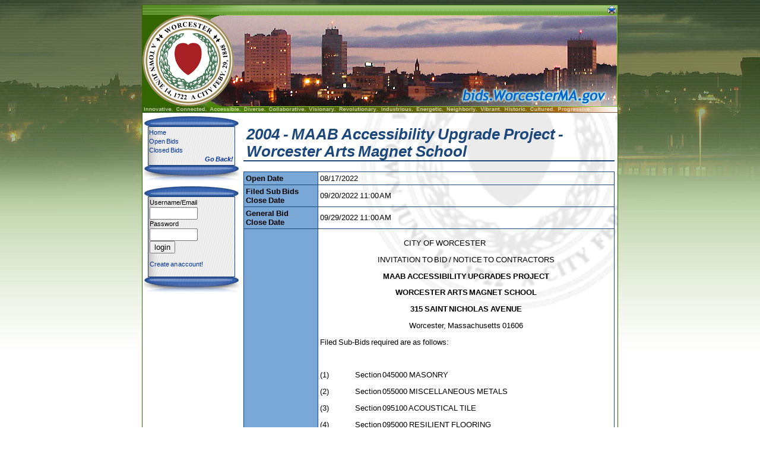

--- FILE ---
content_type: text/html; charset=UTF-8
request_url: https://bids.worcesterma.gov/bid-listings/maab-accessibility-upgrade-project-worcester-arts-magnet-school
body_size: 17491
content:
<!DOCTYPE html PUBLIC "-//W3C//DTD XHTML 1.0 Strict//EN" "http://www.w3.org/TR/xhtml1/DTD/xhtml1-strict.dtd">    
<html xmlns="http://www.w3.org/1999/xhtml">
<head>
<title>MAAB Accessibility Upgrade Project - Worcester Arts Magnet School | bids.WorcesterMA.gov</title>
<meta http-equiv="Content-Type" content="text/html; charset=utf-8"/>
<meta name="description" content="This Bids website is intended to connect businesses with open bids within the City of Worcester." />
<meta name="keywords" content="Worcester, Massachusetts, City of Worcester, bids, engineering, engineering bids, Facilities, services" />
<link rel="icon" href="/favicon.png" type="image/png" />
<link rel="shortcut icon" href="/favicon.ico" />
<link type="text/css" href="/root/import/worcester-templates/worcester.css" rel="stylesheet" />
<link type="text/css" href="/root/import/worcester-templates/print.css" rel="stylesheet" media="print" />
<meta http-equiv="Content-Type" content="text/html; charset=UTF-8" /><meta name="generator" content="WebGUI 7.10.28" /><meta http-equiv="Content-Script-Type" content="text/javascript" /><meta http-equiv="Content-Style-Type" content="text/css" /><script type="text/javascript">function getWebguiProperty (propName) {var props = new Array();props["extrasURL"] = "/extras/";props["pageURL"] = "/bid-listings/maab-accessibility-upgrade-project-worcester-arts-magnet-school";props["firstDayOfWeek"] = "0";return props[propName];}</script><style type="text/css">
.postBorder {
	border: 1px solid #1c477a;
	margin-bottom: 10px;
}
.postBorderCurrent {
	border: 3px dotted black;
	margin-bottom: 10px;
}
.postSubject {
	border-bottom: 1px solid #1c477a;
	font-weight: bold;
	padding: 3px;
        background-color: #dee9f4;
}
.postControls
{
	background-color:#7aa8d6;
        border: 1px solid #1c477a;
	display:block;
	text-align:right;
	padding:3px;
	margin-top: 1px;	
}
.postMessage {
	padding: 3px;
}
.threadHead {
	font-weight: bold;
	border-bottom: 1px solid #1c477a;
	background-color: #eeeeee;
	color: black;
	padding: 3px;
}
.threadData {
	padding: 3px;
}

.tableHeader
{
        border: 1px solid #1c477a;
	width:20%;	
}

.tableData
{
	width:80%;	
}
</style><style type="text/css">
.mainNav {}
.mainNav a {}
a.navOn { color: #cc6600; }
div.level0 a { margin-left:-1px; display:block; }
div.level1 a { margin-left:5px; margin-right:-2px; display:block; }
div.level2 a { margin-left:10px; margin-right:-2px; display:block; }
div.level3 a { margin-left:15px; margin-right:-2px; display:block; }
</style><meta http-equiv="Cache-Control" content="must-revalidate" />
<script src="/root/import/worcester-templates/new-window.js" type="text/javascript">
</script>
<script>NS_CSM_td=270706665;NS_CSM_pd=275116666;NS_CSM_u="/clm10";NS_CSM_col="AAAAAAUkorGz30mkorDTfC3v62eBdcGkPZMhA+iRmgQyh0WsrGP2/huSuZX3f2m9qIj8r/G4pa+v8rHyq2DzQNlX3ydY";</script><script type="text/javascript">function sendTimingInfoInit(){setTimeout(sendTimingInfo,0)}function sendTimingInfo(){var wp=window.performance;if(wp){var c1,c2,t;c1=wp.timing;if(c1){var cm={};cm.ns=c1.navigationStart;if((t=c1.unloadEventStart)>0)cm.us=t;if((t=c1.unloadEventEnd)>0)cm.ue=t;if((t=c1.redirectStart)>0)cm.rs=t;if((t=c1.redirectEnd)>0)cm.re=t;cm.fs=c1.fetchStart;cm.dls=c1.domainLookupStart;cm.dle=c1.domainLookupEnd;cm.cs=c1.connectStart;cm.ce=c1.connectEnd;if((t=c1.secureConnectionStart)>0)cm.scs=t;cm.rqs=c1.requestStart;cm.rss=c1.responseStart;cm.rse=c1.responseEnd;cm.dl=c1.domLoading;cm.di=c1.domInteractive;cm.dcls=c1.domContentLoadedEventStart;cm.dcle=c1.domContentLoadedEventEnd;cm.dc=c1.domComplete;if((t=c1.loadEventStart)>0)cm.ls=t;if((t=c1.loadEventEnd)>0)cm.le=t;cm.tid=NS_CSM_td;cm.pid=NS_CSM_pd;cm.ac=NS_CSM_col;var xhttp=new XMLHttpRequest();if(xhttp){var JSON=JSON||{};JSON.stringify=JSON.stringify||function(ob){var t=typeof(ob);if(t!="object"||ob===null){if(t=="string")ob='"'+ob+'"';return String(ob);}else{var n,v,json=[],arr=(ob&&ob.constructor==Array);for(n in ob){v=ob[n];t=typeof(v);if(t=="string")v='"'+v+'"';else if(t=="object"&&v!==null)v=JSON.stringify(v);json.push((arr?"":'"'+n+'":')+String(v));}return(arr?"[":"{")+String(json)+(arr?"]":"}");}};xhttp.open("POST",NS_CSM_u,true);xhttp.send(JSON.stringify(cm));}}}}if(window.addEventListener)window.addEventListener("load",sendTimingInfoInit,false);else if(window.attachEvent)window.attachEvent("onload",sendTimingInfoInit);else window.onload=sendTimingInfoInit;</script></head>
<body>

<div id="pageWidthContainer">
<div id="pageUtilityContainer">
<div id="utilityLinksContainer"><a class="makePrintableLink" href="/bid-listings/maab-accessibility-upgrade-project-worcester-arts-magnet-school?op=makePrintable;"><img src="/media/print.gif" alt="Print Page" width="15" height="15" style="vertical-align: text-top" /></a></div>
<div id="editToggleContainer"> &nbsp;<span style="color: white; font-style: italic"></span> &nbsp;<a href="#contentStart" tabindex="1" title="Skip to content."><img src="/media/skip.gif" alt="Skip to content." width="2" height="2" /></a></div>
<div class="clearFloat"></div>
</div>
<div id="pageHeaderLogoContainer"><a href="/" title="Worcester Bids - Home"><img src="/media/banner.jpg" id="logo" width="800" height="165" alt="Worcester Bids - Home" style="vertical-align: text-top" /></a></div>
<div class="clearFloat"></div>
<div id="pageBodyContainer">
<div id="mainNavigationContainer"> 
<div style="text-align: center"><img src="/media/top_nav_blue.gif" style="vertical-align: text-top" alt="Navigation Top" width="161" height="17" /></div><table style="border: #1c477a 1px solid; background-image: url('/media/navigation_bg.gif'); background-repeat: repeat-y; width: 147px; margin-left: 9px; margin-right: 9px; padding: 0px; border-spacing: 1px"><tbody><tr><td><a href="/" title="Home" style="margin-left: -1px;">Home</a><br />
		

		

		
<div class="mainNav">
	
		<div class="level0">
			<a onclick="window.open('/open-bids-redirect')" href="#"  title="Open Bids Redirect" >Open Bids</a>
		</div>
	
		<div class="level0">
			<a href="/closed-bids" title="Closed Bids" >Closed Bids</a>
		</div>
	
</div><div id="back"><a href="javascript:history.back()" title="Go Back!">Go Back!</a></div></td></tr></tbody></table><div style="text-align: center"><img src="/media/bottom_nav_blue.gif" alt="Navigation Bottom" width="161" height="30" /><br /><div id="article0152bcab7c9be60adb3018513fe8b892" class="article default">

<a name="idAVK8q3yb5grbMBhRP_i4kg" id="idAVK8q3yb5grbMBhRP_i4kg"></a>





<div class="articleContent">


	<div class="description">
		<div class="login-box"><img height="17" width="161" src="/media/top_nav_blue.gif" alt="Navigation Top" style="vertical-align: text-top;" /></div>
<table summary="This table contains the login/logout functions." class="Navigation-Table" style="background-image: url(/media/navigation_bg.gif); border-spacing: 1px; width: 147px; background-repeat: repeat-y; margin-left: 9px; margin-right: 9px; border: #1c477a 1px solid; padding: 0px;">
<tbody>
<tr>
<td style="text-align: left;"><div class="loginBox">

	<form action="/bid-listings/maab-accessibility-upgrade-project-worcester-arts-magnet-school" enctype="multipart/form-data" method="post" ><div class="formContents"><input type="hidden" name="webguiCsrfToken" value="Gf6_5JGzK4zmeN0SEk6Flw"  />
<input type="hidden" name="op" value="auth"  />
<input type="hidden" name="method" value="login"  />

<label for="username_formId">Username/Email</label><br />
<input id="username_formId" type="text" name="username" value="" size="8" maxlength="255" class="loginBoxField" /><br />
<label for="identifier_formId">Password</label><br />
<input type="password" name="identifier" value="" size="8" id="identifier_formId" maxlength="35" class="loginBoxField" /><br />
<input type="submit" value="login" class="loginBoxButton" />
	</div></form>


<p><a href="/bid-listings/maab-accessibility-upgrade-project-worcester-arts-magnet-school?op=auth;method=createAccount" title="Create a New Account!">Create an account!</a></p>

</div></td>
</tr>
</tbody>
</table>
<div class="login-box"><img height="30" width="161" src="/media/bottom_nav_blue.gif" alt="Navigation Bottom" /></div>
	<!--/description-->
	</div>




<!--/articlecontent-->
</div>



<div class="wg-clear"></div>

<!--/article0152bcab7c9be60adb3018513fe8b892 /article default-->
</div>
</div>
	</div>
<div id="mainBodyContentContainer">
<a name="contentStart"></a>
<script src="/extras/inputCheck.js" type="text/javascript"></script>
<a name="idhqRXSzAu9jv2u3dc-5wwPA" id="idhqRXSzAu9jv2u3dc-5wwPA"></a> 



<h1>2004 - MAAB Accessibility Upgrade Project - Worcester Arts Magnet School</h1>

<table style="width: 100%; border: 1px solid #1c477a; border-collapse: collapse;">
<tr>
	<td class="tableHeader">Open Date</td>
	<td class="tableData">08/17/2022</td>
</tr>
<tr>
        <td class="tableHeader">Filed Sub Bids<br />Close Date</td>
        <td class="tableData">09/20/2022 11:00 AM</td>
</tr>
<tr>
<tr>
        <td class="tableHeader">General Bid<br />Close Date</td>
        <td class="tableData">09/29/2022 11:00 AM</td>
</tr>
<tr>
	<td class="tableHeader">Bid Description</td>
	<td class="tableData"><p class="1">&nbsp; &nbsp; &nbsp; &nbsp; &nbsp; &nbsp; &nbsp; &nbsp; &nbsp; &nbsp; &nbsp; &nbsp; &nbsp; &nbsp; &nbsp; &nbsp; &nbsp; &nbsp; &nbsp; &nbsp; &nbsp; &nbsp; &nbsp; &nbsp; &nbsp; &nbsp; CITY OF WORCESTER</p>
<p align="center">INVITATION TO BID / NOTICE TO CONTRACTORS</p>
<p align="center"><strong>MAAB ACCESSIBILITY UPGRADES PROJECT</strong></p>
<p align="center"><strong>WORCESTER ARTS MAGNET SCHOOL</strong></p>
<p align="center"><strong>315 SAINT NICHOLAS AVENUE </strong></p>
<p align="center">Worcester, Massachusetts 01606</p>
<p>Filed Sub-Bids required are as follows:</p>
<p>&nbsp;</p>
<p>(1)&nbsp;&nbsp;&nbsp;&nbsp;&nbsp;&nbsp;&nbsp;&nbsp;&nbsp;&nbsp;&nbsp;&nbsp;&nbsp;&nbsp;&nbsp; Section 045000 MASONRY</p>
<p>(2)&nbsp;&nbsp;&nbsp;&nbsp;&nbsp;&nbsp;&nbsp;&nbsp;&nbsp;&nbsp;&nbsp;&nbsp;&nbsp;&nbsp;&nbsp; Section 055000 MISCELLANEOUS METALS</p>
<p>(3)&nbsp;&nbsp;&nbsp;&nbsp;&nbsp;&nbsp;&nbsp;&nbsp;&nbsp;&nbsp;&nbsp;&nbsp;&nbsp;&nbsp;&nbsp; Section 095100 ACOUSTICAL TILE</p>
<p>(4)&nbsp;&nbsp;&nbsp;&nbsp;&nbsp;&nbsp;&nbsp;&nbsp;&nbsp;&nbsp;&nbsp;&nbsp;&nbsp;&nbsp;&nbsp; Section 095000 RESILIENT FLOORING</p>
<p>(5)&nbsp;&nbsp;&nbsp;&nbsp;&nbsp;&nbsp;&nbsp;&nbsp;&nbsp;&nbsp;&nbsp;&nbsp;&nbsp;&nbsp;&nbsp; Section 099000 PAINTING</p>
<p>(6)&nbsp;&nbsp;&nbsp;&nbsp;&nbsp;&nbsp;&nbsp;&nbsp;&nbsp;&nbsp;&nbsp;&nbsp;&nbsp;&nbsp;&nbsp; Section 142400 PLATFORM LIFT</p>
<p>(7)&nbsp;&nbsp;&nbsp;&nbsp;&nbsp;&nbsp;&nbsp;&nbsp;&nbsp;&nbsp;&nbsp;&nbsp;&nbsp;&nbsp;&nbsp; Section 220000 PLUMBING</p>
<p>(8)&nbsp;&nbsp;&nbsp;&nbsp;&nbsp;&nbsp;&nbsp;&nbsp;&nbsp;&nbsp;&nbsp;&nbsp;&nbsp;&nbsp;&nbsp; Section 230000 HVAC</p>
<p>(9)&nbsp;&nbsp;&nbsp;&nbsp;&nbsp;&nbsp;&nbsp;&nbsp;&nbsp;&nbsp;&nbsp;&nbsp;&nbsp;&nbsp;&nbsp; Section 260000 ELECTRICAL</p>
<p>&nbsp;</p>
<p>The project scope generally includes interior renovations to various spaces within the school to satisfy 521 CMR MAAB accessibility requirements, including bathrooms, classrooms and hallways.&nbsp; Also included are exterior renovations at several entrances, and any other related work necessary to complete all of the Work of the respective Sections and indicated on the drawings.</p>
<p><strong><span style="text-decoration: underline;">PRE-BID CONFERENCE</span></strong> - The pre-bid conference will be held on Friday, August 26, 2022 at the project site, 315 Saint Nicholas Avenue, Worcester, Massachusetts 01606, beginning at 10:00 a.m. with a brief overview and tour of the construction areas.&nbsp; It is recommended that all Bidders attend this meeting.<span style="text-decoration: underline;"></span></p></td>
</tr>



<tr>
	<td class="tableHeader">Bid Documents</td>
	<td class="tableData">

<p>You must Login or <a href="/?op=auth;method=createAccount" title="Register">Register</a> and become a Planholder in order to view bid documents.</p>
</td>
</tr>






</table>

	<div class="postControls">
		
		
	</div>
<p />
		
	<!-- begin nested layout -->
		
			
		
			
				<div style="margin-left: 10px;">
					<div class="postBorder">
						<a name="id5iFtqCfZ62DkisHLYy02Jw"></a>
						<div class="postSubject">
							Re: MAAB Accessibility Upgrade Project - Worcester Arts Magnet School<br />
<strong>Date:</strong> 9/6/2022 9:14 am
						</div>
												<div class="postMessage">
							<p>Addenda #1</p>


<p>You must Login or <a href="/?op=auth;method=createAccount" title="Register">Register</a> and become a Planholder in order to view bid documents.</p>


							<div style="clear: both;"></div>
						</div>
							<div class="postControls">
								
							</div>
					</div>
				</div>
			
		
			
				<div style="margin-left: 10px;">
					<div class="postBorder">
						<a name="idg37XHyp6F58NtPFlMxPnMg"></a>
						<div class="postSubject">
							Re: MAAB Accessibility Upgrade Project - Worcester Arts Magnet School<br />
<strong>Date:</strong> 9/8/2022 10:43 am
						</div>
												<div class="postMessage">
							<p>Addenda #2</p>


<p>You must Login or <a href="/?op=auth;method=createAccount" title="Register">Register</a> and become a Planholder in order to view bid documents.</p>


							<div style="clear: both;"></div>
						</div>
							<div class="postControls">
								
							</div>
					</div>
				</div>
			
		
			
				<div style="margin-left: 10px;">
					<div class="postBorder">
						<a name="idtebDu-lfeevLlEnOaQTuZQ"></a>
						<div class="postSubject">
							Re: MAAB Accessibility Upgrade Project - Worcester Arts Magnet School<br />
<strong>Date:</strong> 9/15/2022 6:35 am
						</div>
												<div class="postMessage">
							<p>Addenda #3</p>


<p>You must Login or <a href="/?op=auth;method=createAccount" title="Register">Register</a> and become a Planholder in order to view bid documents.</p>


							<div style="clear: both;"></div>
						</div>
							<div class="postControls">
								
							</div>
					</div>
				</div>
			
		
			
				<div style="margin-left: 10px;">
					<div class="postBorder">
						<a name="id7W6OVIGG0rjUHFIf7wibCQ"></a>
						<div class="postSubject">
							Re: MAAB Accessibility Upgrade Project - Worcester Arts Magnet School<br />
<strong>Date:</strong> 9/22/2022 8:25 am
						</div>
												<div class="postMessage">
							<p>Addenda #4</p>


<p>You must Login or <a href="/?op=auth;method=createAccount" title="Register">Register</a> and become a Planholder in order to view bid documents.</p>


							<div style="clear: both;"></div>
						</div>
							<div class="postControls">
								
							</div>
					</div>
				</div>
			
		
	<!-- end nested layout -->
	
	

</div>
<div class="clearFloat"></div>
</div>
	<div id="servicesContainer"></div>
</div>
<div style="text-align: center" class="no_print"><img src="/media/services_bottom.gif" width="800" height="35" alt="E-Services" /></div>
	<div id="pageFooterContainer">
&copy; 2026 | Copyright City of Worcester&#44; MA | All Rights Reserved.<span class="no_print"> | <a href="/disclaimer" title="Disclaimer">Disclaimer</a> | <a href="/site-map" title="Site Map">Site Map</a><!--<br /><br />
Translate<br /><a href="http://www.google.com/translate_p?langpair=en|es&amp;u=http://bids.worcesterma.gov/bid-listings/maab-accessibility-upgrade-project-worcester-arts-magnet-school" title="Español"><img src="/media/spanish.gif" width="16" height="11" alt="Español" /></a> &nbsp;<a href="http://www.google.com/translate_p?langpair=en|vi&amp;u=http://bids.worcesterma.gov/bid-listings/maab-accessibility-upgrade-project-worcester-arts-magnet-school" title="tiếng Việt"><img src="/media/vietnamese.gif" width="16" height="11" alt="tiếng Việt" /></a> &nbsp;<a href="http://www.google.com/translate_p?langpair=en|zh-CN&amp;u=http://bids.worcesterma.gov/bid-listings/maab-accessibility-upgrade-project-worcester-arts-magnet-school" title="Chinese"><img src="/media/chinese.gif" width="16" height="11" alt="&#20013;&#25991; - Chinese" /></a> &nbsp;<a href="http://www.google.com/translate_p?langpair=en|pt&amp;u=http://bids.worcesterma.gov/bid-listings/maab-accessibility-upgrade-project-worcester-arts-magnet-school" title="Português"><img src="/media/portuguese.gif" width="16" height="11" alt="Português" /></a> &nbsp;<a href="http://www.google.com/translate_p?langpair=en|sq&amp;u=http://bids.worcesterma.gov/bid-listings/maab-accessibility-upgrade-project-worcester-arts-magnet-school" title="Shqip - Albanian"><img src="/media/albanian.gif" width="16" height="11" alt="Shqip - Albanian" /></a> &nbsp;<a href="http://www.google.com/translate_p?langpair=en|fr&amp;u=http://bids.worcesterma.gov/bid-listings/maab-accessibility-upgrade-project-worcester-arts-magnet-school" title="Français"><img src="/media/french.gif" width="16" height="11" alt="Français" /></a> &nbsp;<a href="http://www.google.com/translate_p?langpair=en|pl&amp;u=http://bids.worcesterma.gov/bid-listings/maab-accessibility-upgrade-project-worcester-arts-magnet-school" title="Polski"><img src="/media/polish.gif" width="16" height="11" alt="Polski" /></a></span>-->
</div>

</body>
</html>

--- FILE ---
content_type: text/html
request_url: https://bids.worcesterma.gov/root/import/worcester-templates/print.css
body_size: 468
content:
#pageUtilityContainer,#utilityLinksContainer,#editToggleContainer,#pageHeaderLogoContainer,#mainNavigationContainer,#servicesContainer { display: none; }
#mainBodyContentContainer { margin-left: 0px; }
#pageWidthContainer { width: 100%; border: 0px; }
.no_print { display: none; }

--- FILE ---
content_type: text/css
request_url: https://bids.worcesterma.gov/root/import/worcester-templates/worcester.css
body_size: 3381
content:
/***** GENERAL/GENERIC FORMATTING ELEMENTS *****/
body { background-image: url('/media/background.jpg'); background-repeat: no-repeat; background-position: top; }
a { color: #003399; text-decoration: none; }
a:hover { color: #003399; text-decoration: underline; }
a img { border: 0; }
#editToggleContainer { padding: 1px; }
#utilityLinksContainer { float: right; padding-right: 2px; padding-top: 1px; }
#pageUtilityContainer { font-size: 0.95em; font-family: arial, sans-serif; background-image: url('/media/utility_bg.gif'); background-repeat: no-repeat; }
#pageUtilityContainer a { color: #ffffff; text-decoration: none; font-weight: bold; }
#pageUtilityContainer a:hover { color: #ffffff; font-weight: bold; text-decoration: underline; }
#pageHeaderLogoContainer { float: left; padding: 0px; }
#logo { border: 0px; }
#pageBodyContainer { background: #ffffff url('/media/seal.gif') no-repeat top right; }
#mainNavigationContainer { float: left; width: 165px; font-size: 0.875em; line-height: 1.4; margin-top: 5px; }
#mainBodyContentContainer { padding: 5px; margin-left: 165px; }
#pageFooterContainer { font-family: "Trebuchet MS", arial, Helvetica, sans-serif; font-size: 0.75em; text-align: center; }
#pageWidthContainer { width: 800px; margin-left: auto; margin-right: auto; font-family: "Trebuchet MS", arial, Helvetica, sans-serif; font-size: 0.8em; word-spacing: -0.1em; color: #000000; border-top: solid 1px #336600; border-left: solid 1px #336600; border-right: solid 1px #336600; }
.centerdiv { /*IE method of centering a relative div*/
text-align: center; }
.centerdiv>div { /*Proper way to center a relative div*/
margin: 0 auto; }
.clearFloat { clear: both; }
h1 { color: #1c477a; 
font-style: italic; 
padding-left: 5px; 
border-bottom: solid 2px; } 
h2,h3 { color: #1c477a; 
font-style: italic; 
font-size: 1.5em; 
padding-left: 5px; 
background: url(/media/h2_blue.gif) bottom left no-repeat; }

/***** EXTRA CSS FORMATTING ELEMENTS FROM TEXT EDITOR *****/
.PDF-Link { background: url('/media/pdf.gif') left center no-repeat; padding-left: 20px; }
.External-Link { background: url('/media/external.gif') right no-repeat; padding-right: 12px; display: inline; }
.Map-Link { background: url('/media/map_icon.gif') right no-repeat; padding-right: 14px; display: inline; }
.Twitter-Link { background: url('/media/twitter.gif') right no-repeat; padding-right: 20px; display: inline; }
.Email-Alert-Link { background: url('/media/email-alert.gif') right no-repeat; padding-right: 22px; display: inline; }
.Video-Link { background: url('/media/video-icon.gif') left center no-repeat; padding-left: 20px; }
.Underline { border-bottom: solid 1px; }
.Navigation-Table { width: 145px; margin-left: 10px; margin-right: 10px; }
.Clear-Extra-Formatting { }

/***** NAVIGATION ELEMENTS *****/
#back { float: right; font-weight: bold; font-style: italic; }

/*** BLUE TABLE ELEMENTS ***/
.tableHeader { font-weight: bold; background-color: #7aa8d6; border: #1c477a 1px solid; padding: 3px; }
.oddRow { background-color: #dee9f4; }
.evenRow { background-color: transparent; }
.tableData { border: #1c477a 1px solid; padding: 3px; }

/***** PAGE BOTTOM IMAGE ELEMENTS *****/
#servicesContainer { background-image: url('/media/services.jpg'); background-repeat: no-repeat; background-position: bottom; height: 100px; }

--- FILE ---
content_type: text/javascript
request_url: https://bids.worcesterma.gov/root/import/worcester-templates/new-window.js
body_size: 534
content:
function ExternalLinks() { 
	if (!document.getElementsByTagName) return; 
	var anchors = document.getElementsByTagName("a"); 
	for (var i=0; i<anchors.length; i++) { 
		var anchor = anchors[i]; 

		if (anchor.getAttribute("href") && 
				(anchor.getAttribute("class") == "External-Link" || anchor.getAttribute("className") == "External-Link" || anchor.getAttribute("class") == "PDF-Link" || anchor.getAttribute("className") == "PDF-Link")) 
			anchor.target = "_blank";
	} 
} 
window.onload = ExternalLinks;